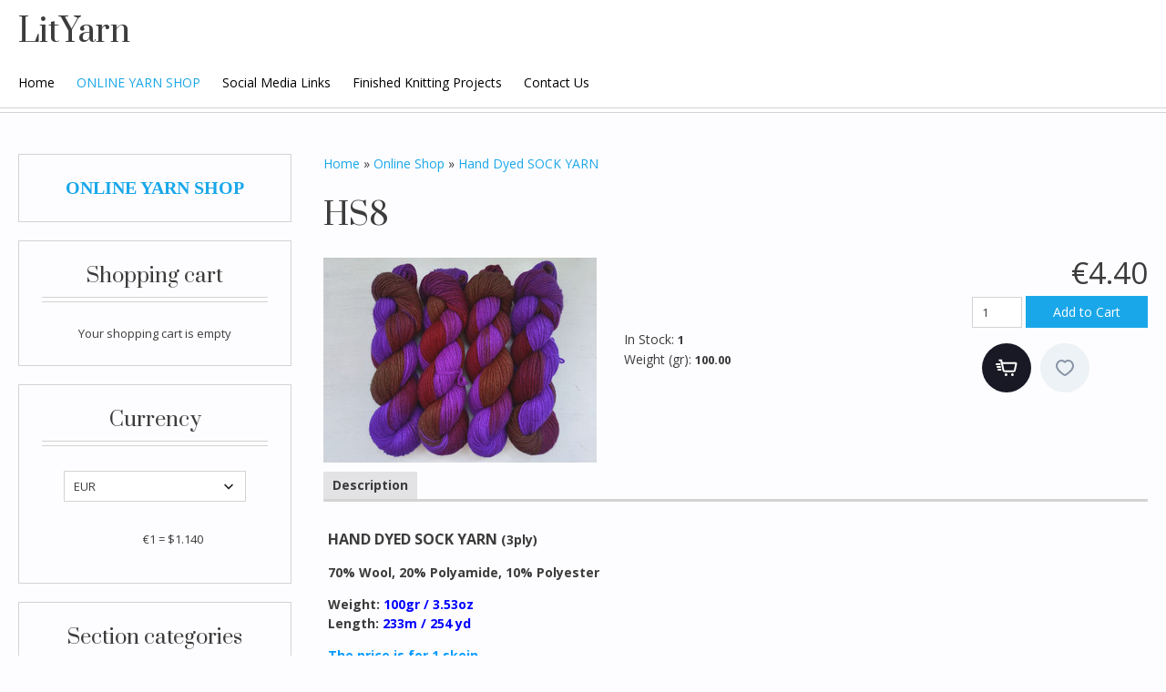

--- FILE ---
content_type: text/html; charset=UTF-8
request_url: https://lityarn.com/shop/365/desc/hand-dyed-sock-yarn
body_size: 7149
content:
<!DOCTYPE html>
<html id="root">
<head>
 <meta charset="utf-8">
 <meta http-equiv="X-UA-Compatible" content="IE=edge,chrome=1">
<title>hand dyed sock yarn</title>
<meta name="viewport" content="width=device-width, initial-scale=1.0, maximum-scale=1.0, user-scalable=no">
<link href="https://fonts.googleapis.com/css?family=Material+Icons|Prata|Open+Sans:400,700&amp;subset=cyrillic" rel="stylesheet">
<!--[if lt IE 9]>
<script type="text/javascript">
 var e = ("header,footer,article,aside,section,nav").split(',');
 for (var i = 0; i < e.length; i++) {
 document.createElement(e[i]);
 }
 </script>
<![endif]-->
<link type="text/css" rel="StyleSheet" href="/.s/src/css/1716.css" />
<script type="text/javascript">
 var currentPageIdTemplate = 'entry';
 var currentModuleTemplate = 'shop';
</script>

	<link rel="stylesheet" href="/.s/src/base.min.css" />
	<link rel="stylesheet" href="/.s/src/layer7.min.css" />

	<script src="/.s/src/jquery-3.6.0.min.js"></script>
	
	<script src="/.s/src/uwnd.min.js"></script>
	<script src="//s772.ucoz.net/cgi/uutils.fcg?a=uSD&ca=2&ug=999&isp=1&r=0.738717319500427"></script>
	<link rel="stylesheet" href="/.s/src/ulightbox/ulightbox.min.css" />
	<link rel="stylesheet" href="/.s/src/social.css" />
	<script src="/.s/src/ulightbox/ulightbox.min.js"></script>
	<script src="/.s/src/shop_utils.js"></script>
	<script async defer src="https://www.google.com/recaptcha/api.js?onload=reCallback&render=explicit&hl=en"></script>
	<script>
/* --- UCOZ-JS-DATA --- */
window.uCoz = {"uLightboxType":1,"shop_price_separator":"","site":{"id":"elityarn","host":"lityarn.ucoz.net","domain":"lityarn.com"},"shop_price_f":["%01.2f",""],"ver":1,"language":"en","layerType":7,"sh_curr_def":1,"country":"US","sh_goods":{"365":{"price":"4.40","imgs":["/_sh/3/365m.jpg"],"old_price":"0.00"}},"ssid":"404423723062476127356","module":"shop","mf":"elityarn","sh_curr":{"1":{"dpos":1,"code":"EUR","disp":"€","name":"EUR","rate":1,"default":1},"2":{"disp":"$","rate":1.14,"name":"USD","default":0,"dpos":1,"code":"USD"}},"sign":{"3125":"Close","7253":"Start slideshow","7287":"Go to the page with the photo","3255":"Save","5255":"Help","3238":"Options","10075":"are required","3129":"Access denied. Session period expired.","7251":"The requested content can't be uploaded<br/>Please try again later.","3300":"Error","5458":"Next","7254":"Change size","7252":"Previous","210178":"Notes"}};
/* --- UCOZ-JS-CODE --- */
 function uSocialLogin(t) {
			var params = {"facebook":{"width":950,"height":520},"google":{"height":600,"width":700}};
			var ref = escape(location.protocol + '//' + ('lityarn.com' || location.hostname) + location.pathname + ((location.hash ? ( location.search ? location.search + '&' : '?' ) + 'rnd=' + Date.now() + location.hash : ( location.search || '' ))));
			window.open('/'+t+'?ref='+ref,'conwin','width='+params[t].width+',height='+params[t].height+',status=1,resizable=1,left='+parseInt((screen.availWidth/2)-(params[t].width/2))+',top='+parseInt((screen.availHeight/2)-(params[t].height/2)-20)+'screenX='+parseInt((screen.availWidth/2)-(params[t].width/2))+',screenY='+parseInt((screen.availHeight/2)-(params[t].height/2)-20));
			return false;
		}
		function TelegramAuth(user){
			user['a'] = 9; user['m'] = 'telegram';
			_uPostForm('', {type: 'POST', url: '/index/sub', data: user});
		}
checkNumber_header = 'Reproofs';
		checkNumber_err = 'Options<ul>%err_msg%</ul>are required';
function loginPopupForm(params = {}) { new _uWnd('LF', ' ', -250, -100, { closeonesc:1, resize:1 }, { url:'/index/40' + (params.urlParams ? '?'+params.urlParams : '') }) }
function reCallback() {
		$('.g-recaptcha').each(function(index, element) {
			element.setAttribute('rcid', index);
			
		if ($(element).is(':empty') && grecaptcha.render) {
			grecaptcha.render(element, {
				sitekey:element.getAttribute('data-sitekey'),
				theme:element.getAttribute('data-theme'),
				size:element.getAttribute('data-size')
			});
		}
	
		});
	}
	function reReset(reset) {
		reset && grecaptcha.reset(reset.previousElementSibling.getAttribute('rcid'));
		if (!reset) for (rel in ___grecaptcha_cfg.clients) grecaptcha.reset(rel);
	}
/* --- UCOZ-JS-END --- */
</script>

	<style>.UhideBlock{display:none; }</style>
	<script type="text/javascript">new Image().src = "//counter.yadro.ru/hit;noads?r"+escape(document.referrer)+(screen&&";s"+screen.width+"*"+screen.height+"*"+(screen.colorDepth||screen.pixelDepth))+";u"+escape(document.URL)+";"+Date.now();</script><link rel="stylesheet" href="/.s/src/shop.css" /><script src="/.s/src/shop.js"></script><style>
				@font-face {
					font-family: "FontAwesome";
					font-style: normal;
					font-weight: normal;
					src: url("/.s/src/panel-v2/fonts/fontawesome-webfont.eot?#iefix&v=4.3.0") format("embedded-opentype"), url("/.s/src/panel-v2/fonts/fontawesome-webfont.woff2?v=4.3.0") format("woff2"), url("/.s/src/panel-v2/fonts/fontawesome-webfont.woff?v=4.3.0") format("woff"), url("/.s/src/panel-v2/fonts/fontawesome-webfont.ttf?v=4.3.0") format("truetype"), url("/.s/src/panel-v2/fonts/fontawesome-webfont.svg?v=4.3.0#fontawesomeregular") format("svg");
				}
			</style>
</head>

<body class="base">
<!--U1AHEADER1Z--><header class="header">
 <div class="nav-row">
 <div class="cont-wrap clr">
 <a class="logo-lnk" href="https://lityarn.com/" title="Home"><!-- <logo> -->LitYarn<!-- </logo> --></a>

 
 <div class="show-search" id="show-search"></div>
 
 <div class="show-menu" id="show-menu"></div>

 
 <div class="search-m-bd" id="search-m-bd">
		<div class="searchForm">
			<form onsubmit="this.sfSbm.disabled=true" method="get" style="margin:0" action="/search/">
				<div align="center" class="schQuery">
					<input type="text" name="q" maxlength="30" size="20" class="queryField" />
				</div>
				<div align="center" class="schBtn">
					<input type="submit" class="searchSbmFl" name="sfSbm" value="Search" />
				</div>
				<input type="hidden" name="t" value="0">
			</form>
		</div></div>
 
 <!-- <sblock_nmenu> -->

 <nav class="main-menu" id="main-menu">
 <div id="catmenu">
 <!-- <bc> --><div id="uNMenuDiv1" class="uMenuV"><ul class="uMenuRoot">
<li><a  href="/" ><span>Home</span></a></li>
<li><a class=" uMenuItemA" href="/shop" ><span>ONLINE YARN SHOP</span></a></li>
<li><a  href="/index/social_media_links/0-4" ><span>Social Media Links</span></a></li>
<li><a  href="/finished_knitting_projects/" ><span>Finished Knitting Projects</span></a></li>
<li><a  href="/index/0-3" ><span>Contact Us</span></a></li></ul></div><!-- </bc> -->
 </div>
 </nav>
 
<!-- </sblock_nmenu> -->


 </div>
 </div>
 </header><!--/U1AHEADER1Z-->
 <!-- <global_promo> -->
 
<!-- </global_promo> -->
<section class="middle clr" id="casing">
<!-- <middle> -->

 <aside class="sidebar">
 
 <section class="sidebox user-box">
 
 <span class><a href="https://lityarn.ucoz.net/shop"><center><span style="color:0753ed;font:15pt Palatino Linotype;"><b>ONLINE YARN SHOP</b></a></span>
 
 <div class="user-ttl"> 
 </div>
 </section>

 <!--U1CLEFTER1Z--><!-- <block1> -->

<section class="sidebox">
 <div class="sidebox-ttl"><!-- <bt> --><!--<s5441>-->Shopping cart<!--</s>--><!-- </bt> --></div>
 <div class="sidebox-bd clr"><!-- <bc> --><div id="shop-basket">

 <div class="empty">Your shopping cart is empty</div>


<style>
 #shop-basket ul { margin:0; padding:0; text-align:left; list-style:none }
 #shop-basket li { display:flex; justify-content:space-between; align-items:flex-start; margin-bottom:0.5rem; padding-left:0!important }
 #shop-basket .basket-item-icon { flex-shrink:0 }
 #shop-basket .basket-item-icon img { object-fit:contain; width:32px; height:32px }
 #shop-basket .basket-item-name { flex-grow:2; margin: 0 7px }
 #shop-basket .basket-item-name .cost { opacity:0.5 }
 #shop-basket .basket-item-func i { cursor:pointer; outline:none; font-size:0.8rem; color:#d2cece }
 #shop-basket .basket-item-func i.fa-remove:hover { color:red }
 #shop-basket .empty { text-align:center }
 #shop-basket .total { font-weight: bold }
 #shop-basket .disc, #shop-basket .total, #shop-basket .order { text-align:right }
 #shop-basket .info { font-style: italic }
</style>

 <script><!--
 var lock_buttons = 0;

 function clearBasket(){
 if(lock_buttons) return false; else lock_buttons = 1;
 var el = $('#shop-basket');
 if(el.length){ var g=document.createElement("div"); $(g).addClass('myWinGrid').attr("id",'shop-basket-fade').css({"left":"0","top":"0","position":"absolute","border":"#CCCCCC 1px solid","width":$(el).width()+'px',"height":$(el).height()+'px',"z-index":5}).hide().on('mousedown', function(e){e.stopPropagation();e.preventDefault();_uWnd.globalmousedown();}).html('<div class="myWinLoad" style="margin:5px;"></div>'); $(el).append(g); $(g).show(); }
 _uPostForm('',{type:'POST',url:'/shop/basket',data:{'mode':'clear'}});
 ga_event('basket_clear');
 return false;
 }

 function removeBasket(id){
 if(lock_buttons) return false; else lock_buttons = 1;
 $('#basket-item-'+id+' .fa').removeClass('fa-remove').addClass('fa-spinner').addClass('fa-spin').attr('title','');
 _uPostForm('',{type:'POST',url:'/shop/basket',data:{'mode':'del', 'id':id}});
 return false;
 }

 function add2Basket(id, pref){
 if(lock_buttons) return false; else lock_buttons = 1;
 var opt = [], err_msg = '', err_msgs = [], radio_options = {}, el_id = {};
 $('#b'+pref+'-'+id+'-basket').attr('disabled','disabled');
 $('#'+pref+'-'+id+'-basket').removeClass('done').removeClass('err').removeClass('add').addClass('wait').attr('title','');
 $('#'+pref+'-'+id+'-options-selectors').find('select, input').each(function(){
 switch (this.type) {
 case 'radio':
 el_id = this.id.split('-');
 ((typeof (radio_options[el_id[3]]) == 'undefined') && (radio_options[el_id[3]] = { 'val': - 1, 'id': this.id }));
 (this.checked && (radio_options[el_id[3]]['val'] = this.value));
 break;
 case 'checkbox':
 if (this.checked && (this.value !== '')) {
 if(this.value !== ''){
 opt.push(this.id.split('-')[3]+'-'+this.value);
 } else {
 err_msgs.push({'id':this.id.split('-')[3], 'msg':'<li>'+$(this).parent().parent().find('span.opt').html().replace(':', '')+'</li>'});
 }
 }
 break;
 default:
 if (this.value !== '') {
 opt.push(this.id.split('-')[3]+'-'+this.value);
 } else {
 err_msgs.push({'id':this.id.split('-')[3], 'msg':'<li>'+$(this).parent().parent().find('span.opt').html().replace(':', '')+'</li>'});
 }
 }
 });
 for(i in radio_options){
 if(radio_options[i]['val'] != -1){
 opt.push(radio_options[i]['id'].split('-')[3]+'-'+radio_options[i]['val']);
 }else{
 err_msgs.push({'id':radio_options[i]['id'].split('-')[3], 'msg':'<li>'+$('#'+radio_options[i]['id']).parent().parent().parent().find('span.opt').html().replace(':', '')+'</li>'});
 }
 }

 err_msgs.sort(function(a, b){ return ((a['id'] > b['id']) ? 1 : -1); });
 for (var i=0; i<err_msgs.length; i++) { err_msg += err_msgs[i]['msg']; }

 if(err_msg == ''){
 _uPostForm('',{type:'POST',url:'/shop/basket',data:{'mode':'add', 'id':id, 'pref':pref, 'opt':opt.join(':'), 'cnt':$('#q'+pref+'-'+id+'-basket').val()}});
 ga_event('basket_add');
 }else{
 lock_buttons = 0;
 shop_alert('<div class="MyWinError">Options<ul>'+err_msg+'</ul>are required</div>','Notes','warning',350,100,{tm:8000,align:'left',icon:'/.s/img/icon/warning.png', 'onclose': function(){ $('#b'+pref+'-'+id+'-basket').removeAttr('disabled'); $('#'+pref+'-'+id+'-basket').removeClass('wait').addClass('add'); }});
 }
 return false;
 }

 function buyNow(id, pref){
 if(lock_buttons) return false; else lock_buttons = 1;
 var opt = [], err_msg = '', err_msgs = [], radio_options = {}, el_id = {};
 $('#b'+pref+'-'+id+'-buynow').attr('disabled', 'disabled');
 $('#'+pref+'-'+id+'-buynow').removeClass('done').removeClass('err').removeClass('now').addClass('wait').attr('title','');
 $('#'+pref+'-'+id+'-options-selectors').find('select, input').each(function(){
 switch (this.type) {
 case 'radio':
 el_id = this.id.split('-');
 ((typeof (radio_options[el_id[3]]) == 'undefined') && (radio_options[el_id[3]] = { 'val': - 1, 'id': this.id }));
 (this.checked && (radio_options[el_id[3]]['val'] = this.value));
 break;
 case 'checkbox':
 if (this.checked && (this.value !== '')) {
 if(this.value !== ''){
 opt.push(this.id.split('-')[3]+'-'+this.value);
 } else {
 err_msgs.push({'id':this.id.split('-')[3], 'msg':'<li>'+$(this).parent().parent().find('span.opt').html().replace(':', '')+'</li>'});
 }
 }
 break;
 default:
 if (this.value !== '') {
 opt.push(this.id.split('-')[3]+'-'+this.value);
 } else {
 err_msgs.push({'id':this.id.split('-')[3], 'msg':'<li>'+$(this).parent().parent().find('span.opt').html().replace(':', '')+'</li>'});
 }
 }
 });
 for(i in radio_options){
 if(radio_options[i]['val'] != -1){
 opt.push(radio_options[i]['id'].split('-')[3]+'-'+radio_options[i]['val']);
 }else{
 err_msgs.push({'id':radio_options[i]['id'].split('-')[3], 'msg':'<li>'+$('#'+radio_options[i]['id']).parent().parent().parent().find('span.opt').html().replace(':', '')+'</li>'});
 }
 }

 err_msgs.sort(function(a, b){ return ((a['id'] > b['id']) ? 1 : -1); });
 for (var i=0; i<err_msgs.length; i++) { err_msg += err_msgs[i]['msg']; }

 if(err_msg == ''){
 _uPostForm('',{type:'POST',url:'/shop/basket',data:{'mode':'add', 'id':id, 'pref':pref, 'opt':opt.join(':'), 'cnt':$('#q'+pref+'-'+id+'-basket').val(), 'now':1}});
 ga_event('basket_buynow');
 }else{
 lock_buttons = 0;
 shop_alert('<div class="MyWinError">Options<ul>'+err_msg+'</ul>are required</div>','Notes','warning',350,100,{tm:8000,align:'left',icon:'/.s/img/icon/warning.png', 'onclose': function(){ $('#b'+pref+'-'+id+'-buynow').removeAttr('disabled'); $('#'+pref+'-'+id+'-buynow').removeClass('wait').addClass('add'); }});
 }
 return false;
 }
 //-->
 </script></div><!-- </bc> --></div>
 </section>

<!-- </block1> -->

<!-- <block2> -->

<section class="sidebox">
 <div class="sidebox-ttl"><!-- <bt> --><!--<s5442>-->Currency<!--</s>--><!-- </bt> --></div>
 <div class="sidebox-bd clr"><!-- <bc> --><div id="shop-currency">
			<form action="/shop/currency" id="shop-currency-form" method="post">
			<select id="shop-currency-select" name="id" onchange="document.getElementById('shop-currency-form').submit()">
		<option value="1" selected>EUR</option><option value="2">USD</option></select><input type="hidden" name="url" value="/shop/365/desc/hand-dyed-sock-yarn"></form></div><hr><ul class="rate-list"><li><span class="rate-curr" id="rate-curr-1">€1</span> <span class="rate-eq">=</span> <span class="rate-curr" id="rate-curr-2">$1.140</span></li></ul><!-- </bc> --></div>
 </section>

<!-- </block2> -->


<!-- <block5> -->

<section class="sidebox">
 <div class="sidebox-ttl"><!-- <bt> --><!--<s5351>-->Section categories<!--</s>--><!-- </bt> --></div>
 <div class="sidebox-bd clr"><!-- <bc> --><div class="cat-blocks with-clear gTable" style="width:100%!important"><div id="blocks-rt-1" class="gTableTop" onclick="location.href='/shop/handdyedwool'"><input type="hidden" id="cid-p-1" class="cid-p" value="1">Hand Dyed 100% WOOL YARN (150g)&nbsp;<u class="forumDescr">(159)</u></div><ul id="blocks-ch-1"></ul><div id="blocks-rt-2" class="gTableTop" onclick="location.href='/shop/handdyedwool-1'"><input type="hidden" id="cid-p-2" class="cid-p" value="1">Hand Dyed 100% WOOL YARN (100g)&nbsp;<u class="forumDescr">(37)</u></div><ul id="blocks-ch-2"></ul><div id="blocks-rt-3" class="gTableTop" onclick="location.href='/shop/handdyedmerino'"><input type="hidden" id="cid-p-3" class="cid-p" value="1">Hand Dyed MERINO WOOL YARN ; SOLID COLOURS&nbsp;<u class="forumDescr">(50)</u></div><ul id="blocks-ch-3"></ul><div id="blocks-rt-7" class="gTableTop" onclick="location.href='/shop/solidwoolyarn'"><input type="hidden" id="cid-p-7" class="cid-p" value="1">100% WOOL YARN (Solid colours)&nbsp;<u class="forumDescr">(39)</u></div><ul id="blocks-ch-7"></ul><div id="blocks-rt-8" class="gTableTop" onclick="location.href='/shop/handdyedsockyarn'"><input type="hidden" id="cid-p-8" class="cid-p" value="1">Hand Dyed SOCK YARN&nbsp;<u class="forumDescr">(16)</u></div><ul id="blocks-ch-8"></ul><div id="blocks-rt-12" class="gTableTop" onclick="location.href='/shop/dogwool'"><input type="hidden" id="cid-p-12" class="cid-p" value="1">DOG WOOL YARN&nbsp;<u class="forumDescr">(30)</u></div><ul id="blocks-ch-12"></ul><div id="blocks-rt-9" class="gTableTop" onclick="location.href='/shop/sockyarn'"><input type="hidden" id="cid-p-9" class="cid-p" value="1">SOCK YARN (Solid colours)&nbsp;<u class="forumDescr">(23)</u></div><ul id="blocks-ch-9"></ul><div id="blocks-rt-4" class="gTableTop" onclick="location.href='/shop/handdyedlinen'"><input type="hidden" id="cid-p-4" class="cid-p" value="1">Hand Dyed 100% LINEN YARN (100g)&nbsp;<u class="forumDescr">(70)</u></div><ul id="blocks-ch-4"></ul><div id="blocks-rt-10" class="gTableTop" onclick="location.href='/shop/linenyarn'"><input type="hidden" id="cid-p-10" class="cid-p" value="1">100% LINEN YARN (Solid colours)&nbsp;<u class="forumDescr">(56)</u></div><ul id="blocks-ch-10"></ul><div id="blocks-rt-16" class="gTableTop" onclick="location.href='/shop/handdyedlinen2'"><input type="hidden" id="cid-p-16" class="cid-p" value="1">Hand Dyed 100% LINEN YARN (50g)&nbsp;<u class="forumDescr">(15)</u></div><ul id="blocks-ch-16"></ul><div id="blocks-rt-14" class="gTableTop" onclick="location.href='/shop/linen-yarn-on-cones'"><input type="hidden" id="cid-p-14" class="cid-p" value="1">LINEN YARN ON CONES&nbsp;<u class="forumDescr">(30)</u></div><ul id="blocks-ch-14"></ul><div id="blocks-rt-11" class="gTableTop" onclick="location.href='/shop/stitchmarkers'"><input type="hidden" id="cid-p-11" class="cid-p" value="1">Handmade Stitch Markers&nbsp;<u class="forumDescr">(13)</u></div><ul id="blocks-ch-11"></ul><div id="blocks-rt-15" class="gTableTop" onclick="location.href='/shop/undyed-yarn'"><input type="hidden" id="cid-p-15" class="cid-p" value="1">UNDYED YARNS (for Hand Dyeing)&nbsp;<u class="forumDescr">(6)</u></div><ul id="blocks-ch-15"></ul><div id="blocks-rt-13" class="gTableTop" onclick="location.href='/shop/bargain-sale'"><input type="hidden" id="cid-p-13" class="cid-p" value="1">BARGAIN SALE&nbsp;<u class="forumDescr">(36)</u></div><ul id="blocks-ch-13"></ul><div id="blocks-rt-17" class="gTableTop" onclick="location.href='/shop/different-types-of-yarn'"><input type="hidden" id="cid-p-17" class="cid-p" value="1">Different types of yarn&nbsp;<u class="forumDescr">(33)</u></div><ul id="blocks-ch-17"></ul></div><!-- </bc> --></div>
 </section>

<!-- </block5> -->


<!-- <block7> -->

<!-- </block7> -->

<!-- <block8> -->

<!-- </block8> -->

<!-- <block9> -->

<!-- </block9> --><!--/U1CLEFTER1Z-->
 </aside>

 <div id="main-content" class="container">
 <section class="content module-shop">
 <!-- <body> -->
<table border="0" cellpadding="0" cellspacing="0" width="100%"><tr>
 <td><span itemscope itemtype="https://schema.org/BreadcrumbList"><span itemscope itemprop="itemListElement" itemtype="https://schema.org/ListItem">
					<a itemprop="item" href="https://lityarn.com/">
						<span itemprop="name">Home</span>
					</a>
					<meta itemprop="position" content="1">
				</span> &raquo; <span itemscope itemprop="itemListElement" itemtype="https://schema.org/ListItem">
						<a itemprop="item" href="/shop">
							<span itemprop="name">Online Shop</span>
						</a>
						<meta itemprop="position" content="2">
					</span> &raquo; <span itemscope itemprop="itemListElement" itemtype="https://schema.org/ListItem">
						<a itemprop="item" class="current" href="https://lityarn.com/shop/handdyedsockyarn">
							<span itemprop="name">Hand Dyed SOCK YARN</span>
						</a>
						<meta itemprop="position" content="3">
					</span></span></td>
 
</tr></table>

<h1>HS8</h1>

<table border="0" cellpadding="0" cellspacing="0" width="100%">
<tr valign="top"><td class="shop-itempage-images">

 <script>
//['original_img_url','org_width','org_height','resized_img_url','res_width','res_height','img_alt','img_title']
var allEntImgs365=[["/_sh/3/365.jpg",0,0,"/_sh/3/365m.jpg",300,225,null,null,null,null,null]]</script>

 <img alt="" src="/_sh/3/365m.jpg" onclick="_bldCont1(365, this.getAttribute('idx'));" title="Click to enlarge the image" idx="0" id="ipreview" class="gphoto">

 
 
 
</td><td>

<table border="0" cellpadding="0" cellspacing="0" width="100%">
<tr valign="top">
 
 <td align="right"><b class="shop-itempage-price"><span class="id-good-365-price">€4.40</span></b> <input type="text" id="qid-365-basket" value="1" size="3" onfocus="this.select()" oninput="return checkNumber(this, event, '1');"><input type="button" id="bid-365-basket" onclick="add2Basket('365','id');" value="Add to Cart"></td>
</tr>
</table>

<table border="0" cellpadding="0" cellspacing="0" width="100%">
<tr valign="top">
 <td><ul class="shop-options" id="id-365-options">
 
 <li><span class="val art"> </span></li>
 <li><span class="opt"><!--<s4377>-->In Stock<!--</s>-->:</span> <span class="val stock">1</span></li>
 
 
 <li><span class="opt"><!--<s4751>-->Weight (gr)<!--</s>-->:</span> <span class="val">100.00</span></li>
 
 
 
 </ul></td>
 
 <td class="shop-itempage-buy nowrap"><div class="goods-list shop-itempage-buy-btns"><div id="id-365-buynow" class="basket now" onclick="buyNow('365','id');" title="Buy now"></div> <div id="id-365-wish" class="wish wadd" onclick="wishlist(this);" title="Add to Wish List"></div> </div></td>
 
</tr>
</table>

</td></tr>
</table>

<ul class="shop-tabs with-clear">
 <li class="postRest1"><a href="/shop/365/desc/hand-dyed-sock-yarn"><!--<s4375>-->Description<!--</s>--></a></li>
 
 
 
</ul>

<script type="application/ld+json">
{ "@context": "https://schema.org",
 "@type": "Product",
 
 "image": "https://lityarn.com/_sh/3/365.jpg",
 "name": "HS8",
 "description": "HAND DYED SOCK YARN (3ply) 70% Wool, 30% Polyamide, 10% Polyester Weight: 100gr / 3.53oz Length: 233m / 254 yd The price is for 1 skein",
 
 "sku": " ",
 "offers": {
 "@type": "Offer",
 "availability": "https://schema.org/InStock",
 "price": "4.40",
 "priceCurrency": "EUR",
 "url": "https://lityarn.com/shop/365/desc/hand-dyed-sock-yarn"
 }
}
</script>

<div class="shop-info">


 <p><b><b><span style="font-size:16px;"><strong>HAND DYED SOCK YARN </strong></span>(3ply</b><b>)</b></b></p>

<p><b><strong><span style="font-size:14px;">70% Wool, 20% Polyamide, 10% Polyester</span></strong></b></p>

<p><b><b>Weight: <span style="color:#0000ff;"><strong>100gr / 3.53oz</strong></span><br />
Length: <span style="color:#0000ff;"><strong>233m / 254 yd</strong></span></b></b></p>

<p><span style="font-size:14px;"><span style="color:#0099ff;"><strong>The price is for 1 skein</strong></span></span></p>












<hr />
<!-- </body> -->
 </section>
 </div>
<!-- </middle> -->
</section>

<!--U1BFOOTER1Z--><footer class="footer">
 <div class="cont-wrap clr">
 <div class="copy">
 <!-- <copy> -->lityarn.com © 2026<!-- </copy> -->
 </div>
 <div class="ucoz-copy"></div>
 </div>
 </footer><!--/U1BFOOTER1Z-->



<script src="/.s/t/1716/main.js"></script>
<script src="https://ajax.googleapis.com/ajax/libs/webfont/1.6.26/webfont.js"></script>
</body>
</html>
 

<!-- 0.07126 (s772) -->

--- FILE ---
content_type: image/svg+xml
request_url: https://lityarn.com/.s/img/sh/basket_now2.svg
body_size: 960
content:
<svg width="24" height="24" viewBox="0 0 24 24" fill="none" xmlns="http://www.w3.org/2000/svg">
<g clip-path="url(#clip0)">
<path d="M6.81524 6.625L6.14824 3.625H4.21924" stroke="white" stroke-width="2" stroke-linecap="round"/>
<path d="M8.57743 14.835L6.81543 6.625H21.4734C22.1104 6.625 22.5844 7.212 22.4514 7.835L20.9494 14.835C20.8504 15.296 20.4434 15.625 19.9714 15.625H9.55443C9.08343 15.625 8.67643 15.296 8.57743 14.835Z" stroke="white" stroke-width="2" stroke-linecap="round"/>
<path d="M4.61516 8L2.51381 8H1" stroke="white" stroke-width="2" stroke-linecap="round"/>
<path d="M5 11H2.51381H2" stroke="white" stroke-width="2" stroke-linecap="round"/>
<path d="M5.5 14H3.72587H3" stroke="white" stroke-width="2" stroke-linecap="round"/>
<circle cx="11.3462" cy="19.5" r="1.5" fill="white"/>
<circle cx="18.3462" cy="19.5" r="1.5" fill="white"/>
</g>
<defs>
<clipPath id="clip0">
<rect width="24" height="24" fill="white"/>
</clipPath>
</defs>
</svg>
